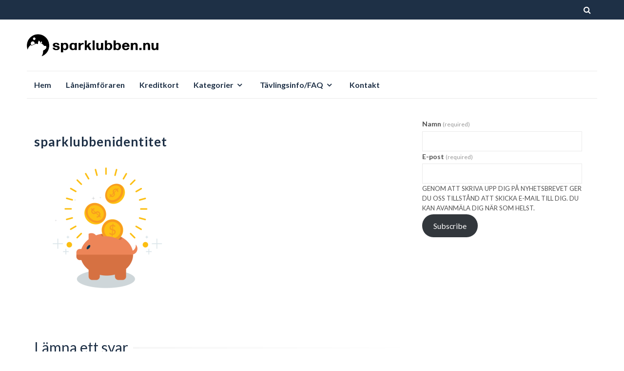

--- FILE ---
content_type: text/html; charset=UTF-8
request_url: https://www.sparklubben.nu/sparklubbenidentitet/
body_size: 13117
content:
<!DOCTYPE html>
<html lang="sv-SE">
<head>
<!-- Global site tag (gtag.js) - Google Analytics -->
<script async src="https://www.googletagmanager.com/gtag/js?id=UA-104686054-2"></script>
<script>
  window.dataLayer = window.dataLayer || [];
  function gtag(){dataLayer.push(arguments);}
  gtag('js', new Date());

  gtag('config', 'UA-104686054-2');
</script>

<meta charset="UTF-8">
<meta name="viewport" content="width=device-width, initial-scale=1">
<link rel="profile" href="http://gmpg.org/xfn/11">
<link rel="pingback" href="https://www.sparklubben.nu/xmlrpc.php">

<meta name='robots' content='index, follow, max-image-preview:large, max-snippet:-1, max-video-preview:-1' />

	<!-- This site is optimized with the Yoast SEO plugin v23.8 - https://yoast.com/wordpress/plugins/seo/ -->
	<title>sparklubbenidentitet - Sparklubben</title>
	<link rel="canonical" href="https://www.sparklubben.nu/sparklubbenidentitet/" />
	<meta property="og:locale" content="sv_SE" />
	<meta property="og:type" content="article" />
	<meta property="og:title" content="sparklubbenidentitet - Sparklubben" />
	<meta property="og:url" content="https://www.sparklubben.nu/sparklubbenidentitet/" />
	<meta property="og:site_name" content="Sparklubben" />
	<meta property="og:image" content="https://www.sparklubben.nu/sparklubbenidentitet" />
	<meta property="og:image:width" content="559" />
	<meta property="og:image:height" content="500" />
	<meta property="og:image:type" content="image/png" />
	<meta name="twitter:card" content="summary_large_image" />
	<script type="application/ld+json" class="yoast-schema-graph">{"@context":"https://schema.org","@graph":[{"@type":"WebPage","@id":"https://www.sparklubben.nu/sparklubbenidentitet/","url":"https://www.sparklubben.nu/sparklubbenidentitet/","name":"sparklubbenidentitet - Sparklubben","isPartOf":{"@id":"https://www.sparklubben.nu/#website"},"primaryImageOfPage":{"@id":"https://www.sparklubben.nu/sparklubbenidentitet/#primaryimage"},"image":{"@id":"https://www.sparklubben.nu/sparklubbenidentitet/#primaryimage"},"thumbnailUrl":"https://www.sparklubben.nu/wp-content/uploads/2019/03/sparklubbenidentitet.png","datePublished":"2019-03-07T10:37:33+00:00","dateModified":"2019-03-07T10:37:33+00:00","breadcrumb":{"@id":"https://www.sparklubben.nu/sparklubbenidentitet/#breadcrumb"},"inLanguage":"sv-SE","potentialAction":[{"@type":"ReadAction","target":["https://www.sparklubben.nu/sparklubbenidentitet/"]}]},{"@type":"ImageObject","inLanguage":"sv-SE","@id":"https://www.sparklubben.nu/sparklubbenidentitet/#primaryimage","url":"https://www.sparklubben.nu/wp-content/uploads/2019/03/sparklubbenidentitet.png","contentUrl":"https://www.sparklubben.nu/wp-content/uploads/2019/03/sparklubbenidentitet.png","width":559,"height":500},{"@type":"BreadcrumbList","@id":"https://www.sparklubben.nu/sparklubbenidentitet/#breadcrumb","itemListElement":[{"@type":"ListItem","position":1,"name":"Home","item":"https://www.sparklubben.nu/"},{"@type":"ListItem","position":2,"name":"sparklubbenidentitet"}]},{"@type":"WebSite","@id":"https://www.sparklubben.nu/#website","url":"https://www.sparklubben.nu/","name":"Sparklubben","description":"","potentialAction":[{"@type":"SearchAction","target":{"@type":"EntryPoint","urlTemplate":"https://www.sparklubben.nu/?s={search_term_string}"},"query-input":{"@type":"PropertyValueSpecification","valueRequired":true,"valueName":"search_term_string"}}],"inLanguage":"sv-SE"}]}</script>
	<!-- / Yoast SEO plugin. -->


<link rel='dns-prefetch' href='//secure.gravatar.com' />
<link rel='dns-prefetch' href='//www.googletagmanager.com' />
<link rel='dns-prefetch' href='//stats.wp.com' />
<link rel='dns-prefetch' href='//fonts.googleapis.com' />
<link rel='dns-prefetch' href='//v0.wordpress.com' />
<link rel='dns-prefetch' href='//pagead2.googlesyndication.com' />
<link rel="alternate" type="application/rss+xml" title="Sparklubben &raquo; Webbflöde" href="https://www.sparklubben.nu/feed/" />
<link rel="alternate" type="application/rss+xml" title="Sparklubben &raquo; Kommentarsflöde" href="https://www.sparklubben.nu/comments/feed/" />
<link rel="alternate" type="application/rss+xml" title="Sparklubben &raquo; Kommentarsflöde för sparklubbenidentitet" href="https://www.sparklubben.nu/feed/?attachment_id=603" />
		<!-- This site uses the Google Analytics by ExactMetrics plugin v8.2.4 - Using Analytics tracking - https://www.exactmetrics.com/ -->
		<!-- Note: ExactMetrics is not currently configured on this site. The site owner needs to authenticate with Google Analytics in the ExactMetrics settings panel. -->
					<!-- No tracking code set -->
				<!-- / Google Analytics by ExactMetrics -->
		<script type="text/javascript">
/* <![CDATA[ */
window._wpemojiSettings = {"baseUrl":"https:\/\/s.w.org\/images\/core\/emoji\/15.0.3\/72x72\/","ext":".png","svgUrl":"https:\/\/s.w.org\/images\/core\/emoji\/15.0.3\/svg\/","svgExt":".svg","source":{"concatemoji":"https:\/\/www.sparklubben.nu\/wp-includes\/js\/wp-emoji-release.min.js?ver=6.6.4"}};
/*! This file is auto-generated */
!function(i,n){var o,s,e;function c(e){try{var t={supportTests:e,timestamp:(new Date).valueOf()};sessionStorage.setItem(o,JSON.stringify(t))}catch(e){}}function p(e,t,n){e.clearRect(0,0,e.canvas.width,e.canvas.height),e.fillText(t,0,0);var t=new Uint32Array(e.getImageData(0,0,e.canvas.width,e.canvas.height).data),r=(e.clearRect(0,0,e.canvas.width,e.canvas.height),e.fillText(n,0,0),new Uint32Array(e.getImageData(0,0,e.canvas.width,e.canvas.height).data));return t.every(function(e,t){return e===r[t]})}function u(e,t,n){switch(t){case"flag":return n(e,"\ud83c\udff3\ufe0f\u200d\u26a7\ufe0f","\ud83c\udff3\ufe0f\u200b\u26a7\ufe0f")?!1:!n(e,"\ud83c\uddfa\ud83c\uddf3","\ud83c\uddfa\u200b\ud83c\uddf3")&&!n(e,"\ud83c\udff4\udb40\udc67\udb40\udc62\udb40\udc65\udb40\udc6e\udb40\udc67\udb40\udc7f","\ud83c\udff4\u200b\udb40\udc67\u200b\udb40\udc62\u200b\udb40\udc65\u200b\udb40\udc6e\u200b\udb40\udc67\u200b\udb40\udc7f");case"emoji":return!n(e,"\ud83d\udc26\u200d\u2b1b","\ud83d\udc26\u200b\u2b1b")}return!1}function f(e,t,n){var r="undefined"!=typeof WorkerGlobalScope&&self instanceof WorkerGlobalScope?new OffscreenCanvas(300,150):i.createElement("canvas"),a=r.getContext("2d",{willReadFrequently:!0}),o=(a.textBaseline="top",a.font="600 32px Arial",{});return e.forEach(function(e){o[e]=t(a,e,n)}),o}function t(e){var t=i.createElement("script");t.src=e,t.defer=!0,i.head.appendChild(t)}"undefined"!=typeof Promise&&(o="wpEmojiSettingsSupports",s=["flag","emoji"],n.supports={everything:!0,everythingExceptFlag:!0},e=new Promise(function(e){i.addEventListener("DOMContentLoaded",e,{once:!0})}),new Promise(function(t){var n=function(){try{var e=JSON.parse(sessionStorage.getItem(o));if("object"==typeof e&&"number"==typeof e.timestamp&&(new Date).valueOf()<e.timestamp+604800&&"object"==typeof e.supportTests)return e.supportTests}catch(e){}return null}();if(!n){if("undefined"!=typeof Worker&&"undefined"!=typeof OffscreenCanvas&&"undefined"!=typeof URL&&URL.createObjectURL&&"undefined"!=typeof Blob)try{var e="postMessage("+f.toString()+"("+[JSON.stringify(s),u.toString(),p.toString()].join(",")+"));",r=new Blob([e],{type:"text/javascript"}),a=new Worker(URL.createObjectURL(r),{name:"wpTestEmojiSupports"});return void(a.onmessage=function(e){c(n=e.data),a.terminate(),t(n)})}catch(e){}c(n=f(s,u,p))}t(n)}).then(function(e){for(var t in e)n.supports[t]=e[t],n.supports.everything=n.supports.everything&&n.supports[t],"flag"!==t&&(n.supports.everythingExceptFlag=n.supports.everythingExceptFlag&&n.supports[t]);n.supports.everythingExceptFlag=n.supports.everythingExceptFlag&&!n.supports.flag,n.DOMReady=!1,n.readyCallback=function(){n.DOMReady=!0}}).then(function(){return e}).then(function(){var e;n.supports.everything||(n.readyCallback(),(e=n.source||{}).concatemoji?t(e.concatemoji):e.wpemoji&&e.twemoji&&(t(e.twemoji),t(e.wpemoji)))}))}((window,document),window._wpemojiSettings);
/* ]]> */
</script>
<style id='wp-emoji-styles-inline-css' type='text/css'>

	img.wp-smiley, img.emoji {
		display: inline !important;
		border: none !important;
		box-shadow: none !important;
		height: 1em !important;
		width: 1em !important;
		margin: 0 0.07em !important;
		vertical-align: -0.1em !important;
		background: none !important;
		padding: 0 !important;
	}
</style>
<link rel='stylesheet' id='wp-block-library-css' href='https://www.sparklubben.nu/wp-includes/css/dist/block-library/style.min.css?ver=6.6.4' type='text/css' media='all' />
<link rel='stylesheet' id='mediaelement-css' href='https://www.sparklubben.nu/wp-includes/js/mediaelement/mediaelementplayer-legacy.min.css?ver=4.2.17' type='text/css' media='all' />
<link rel='stylesheet' id='wp-mediaelement-css' href='https://www.sparklubben.nu/wp-includes/js/mediaelement/wp-mediaelement.min.css?ver=6.6.4' type='text/css' media='all' />
<style id='jetpack-sharing-buttons-style-inline-css' type='text/css'>
.jetpack-sharing-buttons__services-list{display:flex;flex-direction:row;flex-wrap:wrap;gap:0;list-style-type:none;margin:5px;padding:0}.jetpack-sharing-buttons__services-list.has-small-icon-size{font-size:12px}.jetpack-sharing-buttons__services-list.has-normal-icon-size{font-size:16px}.jetpack-sharing-buttons__services-list.has-large-icon-size{font-size:24px}.jetpack-sharing-buttons__services-list.has-huge-icon-size{font-size:36px}@media print{.jetpack-sharing-buttons__services-list{display:none!important}}.editor-styles-wrapper .wp-block-jetpack-sharing-buttons{gap:0;padding-inline-start:0}ul.jetpack-sharing-buttons__services-list.has-background{padding:1.25em 2.375em}
</style>
<style id='classic-theme-styles-inline-css' type='text/css'>
/*! This file is auto-generated */
.wp-block-button__link{color:#fff;background-color:#32373c;border-radius:9999px;box-shadow:none;text-decoration:none;padding:calc(.667em + 2px) calc(1.333em + 2px);font-size:1.125em}.wp-block-file__button{background:#32373c;color:#fff;text-decoration:none}
</style>
<style id='global-styles-inline-css' type='text/css'>
:root{--wp--preset--aspect-ratio--square: 1;--wp--preset--aspect-ratio--4-3: 4/3;--wp--preset--aspect-ratio--3-4: 3/4;--wp--preset--aspect-ratio--3-2: 3/2;--wp--preset--aspect-ratio--2-3: 2/3;--wp--preset--aspect-ratio--16-9: 16/9;--wp--preset--aspect-ratio--9-16: 9/16;--wp--preset--color--black: #000000;--wp--preset--color--cyan-bluish-gray: #abb8c3;--wp--preset--color--white: #ffffff;--wp--preset--color--pale-pink: #f78da7;--wp--preset--color--vivid-red: #cf2e2e;--wp--preset--color--luminous-vivid-orange: #ff6900;--wp--preset--color--luminous-vivid-amber: #fcb900;--wp--preset--color--light-green-cyan: #7bdcb5;--wp--preset--color--vivid-green-cyan: #00d084;--wp--preset--color--pale-cyan-blue: #8ed1fc;--wp--preset--color--vivid-cyan-blue: #0693e3;--wp--preset--color--vivid-purple: #9b51e0;--wp--preset--gradient--vivid-cyan-blue-to-vivid-purple: linear-gradient(135deg,rgba(6,147,227,1) 0%,rgb(155,81,224) 100%);--wp--preset--gradient--light-green-cyan-to-vivid-green-cyan: linear-gradient(135deg,rgb(122,220,180) 0%,rgb(0,208,130) 100%);--wp--preset--gradient--luminous-vivid-amber-to-luminous-vivid-orange: linear-gradient(135deg,rgba(252,185,0,1) 0%,rgba(255,105,0,1) 100%);--wp--preset--gradient--luminous-vivid-orange-to-vivid-red: linear-gradient(135deg,rgba(255,105,0,1) 0%,rgb(207,46,46) 100%);--wp--preset--gradient--very-light-gray-to-cyan-bluish-gray: linear-gradient(135deg,rgb(238,238,238) 0%,rgb(169,184,195) 100%);--wp--preset--gradient--cool-to-warm-spectrum: linear-gradient(135deg,rgb(74,234,220) 0%,rgb(151,120,209) 20%,rgb(207,42,186) 40%,rgb(238,44,130) 60%,rgb(251,105,98) 80%,rgb(254,248,76) 100%);--wp--preset--gradient--blush-light-purple: linear-gradient(135deg,rgb(255,206,236) 0%,rgb(152,150,240) 100%);--wp--preset--gradient--blush-bordeaux: linear-gradient(135deg,rgb(254,205,165) 0%,rgb(254,45,45) 50%,rgb(107,0,62) 100%);--wp--preset--gradient--luminous-dusk: linear-gradient(135deg,rgb(255,203,112) 0%,rgb(199,81,192) 50%,rgb(65,88,208) 100%);--wp--preset--gradient--pale-ocean: linear-gradient(135deg,rgb(255,245,203) 0%,rgb(182,227,212) 50%,rgb(51,167,181) 100%);--wp--preset--gradient--electric-grass: linear-gradient(135deg,rgb(202,248,128) 0%,rgb(113,206,126) 100%);--wp--preset--gradient--midnight: linear-gradient(135deg,rgb(2,3,129) 0%,rgb(40,116,252) 100%);--wp--preset--font-size--small: 13px;--wp--preset--font-size--medium: 20px;--wp--preset--font-size--large: 36px;--wp--preset--font-size--x-large: 42px;--wp--preset--spacing--20: 0.44rem;--wp--preset--spacing--30: 0.67rem;--wp--preset--spacing--40: 1rem;--wp--preset--spacing--50: 1.5rem;--wp--preset--spacing--60: 2.25rem;--wp--preset--spacing--70: 3.38rem;--wp--preset--spacing--80: 5.06rem;--wp--preset--shadow--natural: 6px 6px 9px rgba(0, 0, 0, 0.2);--wp--preset--shadow--deep: 12px 12px 50px rgba(0, 0, 0, 0.4);--wp--preset--shadow--sharp: 6px 6px 0px rgba(0, 0, 0, 0.2);--wp--preset--shadow--outlined: 6px 6px 0px -3px rgba(255, 255, 255, 1), 6px 6px rgba(0, 0, 0, 1);--wp--preset--shadow--crisp: 6px 6px 0px rgba(0, 0, 0, 1);}:where(.is-layout-flex){gap: 0.5em;}:where(.is-layout-grid){gap: 0.5em;}body .is-layout-flex{display: flex;}.is-layout-flex{flex-wrap: wrap;align-items: center;}.is-layout-flex > :is(*, div){margin: 0;}body .is-layout-grid{display: grid;}.is-layout-grid > :is(*, div){margin: 0;}:where(.wp-block-columns.is-layout-flex){gap: 2em;}:where(.wp-block-columns.is-layout-grid){gap: 2em;}:where(.wp-block-post-template.is-layout-flex){gap: 1.25em;}:where(.wp-block-post-template.is-layout-grid){gap: 1.25em;}.has-black-color{color: var(--wp--preset--color--black) !important;}.has-cyan-bluish-gray-color{color: var(--wp--preset--color--cyan-bluish-gray) !important;}.has-white-color{color: var(--wp--preset--color--white) !important;}.has-pale-pink-color{color: var(--wp--preset--color--pale-pink) !important;}.has-vivid-red-color{color: var(--wp--preset--color--vivid-red) !important;}.has-luminous-vivid-orange-color{color: var(--wp--preset--color--luminous-vivid-orange) !important;}.has-luminous-vivid-amber-color{color: var(--wp--preset--color--luminous-vivid-amber) !important;}.has-light-green-cyan-color{color: var(--wp--preset--color--light-green-cyan) !important;}.has-vivid-green-cyan-color{color: var(--wp--preset--color--vivid-green-cyan) !important;}.has-pale-cyan-blue-color{color: var(--wp--preset--color--pale-cyan-blue) !important;}.has-vivid-cyan-blue-color{color: var(--wp--preset--color--vivid-cyan-blue) !important;}.has-vivid-purple-color{color: var(--wp--preset--color--vivid-purple) !important;}.has-black-background-color{background-color: var(--wp--preset--color--black) !important;}.has-cyan-bluish-gray-background-color{background-color: var(--wp--preset--color--cyan-bluish-gray) !important;}.has-white-background-color{background-color: var(--wp--preset--color--white) !important;}.has-pale-pink-background-color{background-color: var(--wp--preset--color--pale-pink) !important;}.has-vivid-red-background-color{background-color: var(--wp--preset--color--vivid-red) !important;}.has-luminous-vivid-orange-background-color{background-color: var(--wp--preset--color--luminous-vivid-orange) !important;}.has-luminous-vivid-amber-background-color{background-color: var(--wp--preset--color--luminous-vivid-amber) !important;}.has-light-green-cyan-background-color{background-color: var(--wp--preset--color--light-green-cyan) !important;}.has-vivid-green-cyan-background-color{background-color: var(--wp--preset--color--vivid-green-cyan) !important;}.has-pale-cyan-blue-background-color{background-color: var(--wp--preset--color--pale-cyan-blue) !important;}.has-vivid-cyan-blue-background-color{background-color: var(--wp--preset--color--vivid-cyan-blue) !important;}.has-vivid-purple-background-color{background-color: var(--wp--preset--color--vivid-purple) !important;}.has-black-border-color{border-color: var(--wp--preset--color--black) !important;}.has-cyan-bluish-gray-border-color{border-color: var(--wp--preset--color--cyan-bluish-gray) !important;}.has-white-border-color{border-color: var(--wp--preset--color--white) !important;}.has-pale-pink-border-color{border-color: var(--wp--preset--color--pale-pink) !important;}.has-vivid-red-border-color{border-color: var(--wp--preset--color--vivid-red) !important;}.has-luminous-vivid-orange-border-color{border-color: var(--wp--preset--color--luminous-vivid-orange) !important;}.has-luminous-vivid-amber-border-color{border-color: var(--wp--preset--color--luminous-vivid-amber) !important;}.has-light-green-cyan-border-color{border-color: var(--wp--preset--color--light-green-cyan) !important;}.has-vivid-green-cyan-border-color{border-color: var(--wp--preset--color--vivid-green-cyan) !important;}.has-pale-cyan-blue-border-color{border-color: var(--wp--preset--color--pale-cyan-blue) !important;}.has-vivid-cyan-blue-border-color{border-color: var(--wp--preset--color--vivid-cyan-blue) !important;}.has-vivid-purple-border-color{border-color: var(--wp--preset--color--vivid-purple) !important;}.has-vivid-cyan-blue-to-vivid-purple-gradient-background{background: var(--wp--preset--gradient--vivid-cyan-blue-to-vivid-purple) !important;}.has-light-green-cyan-to-vivid-green-cyan-gradient-background{background: var(--wp--preset--gradient--light-green-cyan-to-vivid-green-cyan) !important;}.has-luminous-vivid-amber-to-luminous-vivid-orange-gradient-background{background: var(--wp--preset--gradient--luminous-vivid-amber-to-luminous-vivid-orange) !important;}.has-luminous-vivid-orange-to-vivid-red-gradient-background{background: var(--wp--preset--gradient--luminous-vivid-orange-to-vivid-red) !important;}.has-very-light-gray-to-cyan-bluish-gray-gradient-background{background: var(--wp--preset--gradient--very-light-gray-to-cyan-bluish-gray) !important;}.has-cool-to-warm-spectrum-gradient-background{background: var(--wp--preset--gradient--cool-to-warm-spectrum) !important;}.has-blush-light-purple-gradient-background{background: var(--wp--preset--gradient--blush-light-purple) !important;}.has-blush-bordeaux-gradient-background{background: var(--wp--preset--gradient--blush-bordeaux) !important;}.has-luminous-dusk-gradient-background{background: var(--wp--preset--gradient--luminous-dusk) !important;}.has-pale-ocean-gradient-background{background: var(--wp--preset--gradient--pale-ocean) !important;}.has-electric-grass-gradient-background{background: var(--wp--preset--gradient--electric-grass) !important;}.has-midnight-gradient-background{background: var(--wp--preset--gradient--midnight) !important;}.has-small-font-size{font-size: var(--wp--preset--font-size--small) !important;}.has-medium-font-size{font-size: var(--wp--preset--font-size--medium) !important;}.has-large-font-size{font-size: var(--wp--preset--font-size--large) !important;}.has-x-large-font-size{font-size: var(--wp--preset--font-size--x-large) !important;}
:where(.wp-block-post-template.is-layout-flex){gap: 1.25em;}:where(.wp-block-post-template.is-layout-grid){gap: 1.25em;}
:where(.wp-block-columns.is-layout-flex){gap: 2em;}:where(.wp-block-columns.is-layout-grid){gap: 2em;}
:root :where(.wp-block-pullquote){font-size: 1.5em;line-height: 1.6;}
</style>
<link rel='stylesheet' id='islemag-bootstrap-css' href='https://www.sparklubben.nu/wp-content/themes/islemag/css/bootstrap.min.css?ver=3.3.5' type='text/css' media='all' />
<link rel='stylesheet' id='islemag-style-css' href='https://www.sparklubben.nu/wp-content/themes/reviewzine/style.css?ver=6.6.4' type='text/css' media='all' />
<link rel='stylesheet' id='islemag-fontawesome-css' href='https://www.sparklubben.nu/wp-content/themes/islemag/css/font-awesome.min.css?ver=4.4.0' type='text/css' media='all' />
<link rel='stylesheet' id='reviewzine-fonts-css' href='//fonts.googleapis.com/css?family=Lato%3A400%2C500%2C600%2C700%7CHind%3A400%2C600%2C700&#038;subset=latin%2Clatin-ext' type='text/css' media='all' />
<link rel='stylesheet' id='reviewzine-islemag-style-css' href='https://www.sparklubben.nu/wp-content/themes/islemag/style.css?ver=6.6.4' type='text/css' media='all' />
<link rel='stylesheet' id='reviewzine-style-css' href='https://www.sparklubben.nu/wp-content/themes/reviewzine/style.css?ver=6.6.4' type='text/css' media='all' />
<script type="text/javascript" src="https://www.sparklubben.nu/wp-includes/js/jquery/jquery.min.js?ver=3.7.1" id="jquery-core-js"></script>
<script type="text/javascript" src="https://www.sparklubben.nu/wp-includes/js/jquery/jquery-migrate.min.js?ver=3.4.1" id="jquery-migrate-js"></script>
<script type="text/javascript" src="https://www.sparklubben.nu/wp-includes/js/jquery/ui/core.min.js?ver=1.13.3" id="jquery-ui-core-js"></script>
<script type="text/javascript" id="social_connect-js-extra">
/* <![CDATA[ */
var social_connect_data = {"wordpress_enabled":""};
/* ]]> */
</script>
<script type="text/javascript" src="https://www.sparklubben.nu/wp-content/plugins/social-connect-st/media/js/connect.js?ver=6.6.4" id="social_connect-js"></script>

<!-- Kodblock för ”Google-tagg (gtag.js)” tillagt av Site Kit -->
<!-- Kodblock för ”Google Analytics” tillagt av Site Kit -->
<script type="text/javascript" src="https://www.googletagmanager.com/gtag/js?id=GT-NGPQG59" id="google_gtagjs-js" async></script>
<script type="text/javascript" id="google_gtagjs-js-after">
/* <![CDATA[ */
window.dataLayer = window.dataLayer || [];function gtag(){dataLayer.push(arguments);}
gtag("set","linker",{"domains":["www.sparklubben.nu"]});
gtag("js", new Date());
gtag("set", "developer_id.dZTNiMT", true);
gtag("config", "GT-NGPQG59");
/* ]]> */
</script>
<link rel="https://api.w.org/" href="https://www.sparklubben.nu/wp-json/" /><link rel="alternate" title="JSON" type="application/json" href="https://www.sparklubben.nu/wp-json/wp/v2/media/603" /><link rel="EditURI" type="application/rsd+xml" title="RSD" href="https://www.sparklubben.nu/xmlrpc.php?rsd" />
<meta name="generator" content="WordPress 6.6.4" />
<link rel='shortlink' href='https://wp.me/a9BaKU-9J' />
		<!-- Custom Logo: hide header text -->
		<style id="custom-logo-css" type="text/css">
			.site-title, .site-description {
				position: absolute;
				clip: rect(1px, 1px, 1px, 1px);
			}
		</style>
		<link rel="alternate" title="oEmbed (JSON)" type="application/json+oembed" href="https://www.sparklubben.nu/wp-json/oembed/1.0/embed?url=https%3A%2F%2Fwww.sparklubben.nu%2Fsparklubbenidentitet%2F" />
<link rel="alternate" title="oEmbed (XML)" type="text/xml+oembed" href="https://www.sparklubben.nu/wp-json/oembed/1.0/embed?url=https%3A%2F%2Fwww.sparklubben.nu%2Fsparklubbenidentitet%2F&#038;format=xml" />
<meta name="generator" content="Redux 4.5.0" /><meta name="generator" content="Site Kit by Google 1.170.0" /><style>[class*=" icon-oc-"],[class^=icon-oc-]{speak:none;font-style:normal;font-weight:400;font-variant:normal;text-transform:none;line-height:1;-webkit-font-smoothing:antialiased;-moz-osx-font-smoothing:grayscale}.icon-oc-one-com-white-32px-fill:before{content:"901"}.icon-oc-one-com:before{content:"900"}#one-com-icon,.toplevel_page_onecom-wp .wp-menu-image{speak:none;display:flex;align-items:center;justify-content:center;text-transform:none;line-height:1;-webkit-font-smoothing:antialiased;-moz-osx-font-smoothing:grayscale}.onecom-wp-admin-bar-item>a,.toplevel_page_onecom-wp>.wp-menu-name{font-size:16px;font-weight:400;line-height:1}.toplevel_page_onecom-wp>.wp-menu-name img{width:69px;height:9px;}.wp-submenu-wrap.wp-submenu>.wp-submenu-head>img{width:88px;height:auto}.onecom-wp-admin-bar-item>a img{height:7px!important}.onecom-wp-admin-bar-item>a img,.toplevel_page_onecom-wp>.wp-menu-name img{opacity:.8}.onecom-wp-admin-bar-item.hover>a img,.toplevel_page_onecom-wp.wp-has-current-submenu>.wp-menu-name img,li.opensub>a.toplevel_page_onecom-wp>.wp-menu-name img{opacity:1}#one-com-icon:before,.onecom-wp-admin-bar-item>a:before,.toplevel_page_onecom-wp>.wp-menu-image:before{content:'';position:static!important;background-color:rgba(240,245,250,.4);border-radius:102px;width:18px;height:18px;padding:0!important}.onecom-wp-admin-bar-item>a:before{width:14px;height:14px}.onecom-wp-admin-bar-item.hover>a:before,.toplevel_page_onecom-wp.opensub>a>.wp-menu-image:before,.toplevel_page_onecom-wp.wp-has-current-submenu>.wp-menu-image:before{background-color:#76b82a}.onecom-wp-admin-bar-item>a{display:inline-flex!important;align-items:center;justify-content:center}#one-com-logo-wrapper{font-size:4em}#one-com-icon{vertical-align:middle}.imagify-welcome{display:none !important;}</style>	<style>img#wpstats{display:none}</style>
		
<!-- Metatagg för ”Google AdSense” tillagt av Site Kit -->
<meta name="google-adsense-platform-account" content="ca-host-pub-2644536267352236">
<meta name="google-adsense-platform-domain" content="sitekit.withgoogle.com">
<!-- Avslut av metatagg för ”Google AdSense” tillagd av Site Kit -->

<!-- Kodblock för ”Google AdSense” tillagt av Site Kit -->
<script type="text/javascript" async="async" src="https://pagead2.googlesyndication.com/pagead/js/adsbygoogle.js?client=ca-pub-9290974727922636&amp;host=ca-host-pub-2644536267352236" crossorigin="anonymous"></script>

<!-- Avslut av kodblock för ”Google AdSense” tillagt av Site Kit -->
<link rel="icon" href="https://www.sparklubben.nu/wp-content/uploads/2021/10/sparklubben-icon2-60x60.png" sizes="32x32" />
<link rel="icon" href="https://www.sparklubben.nu/wp-content/uploads/2021/10/sparklubben-icon2.png" sizes="192x192" />
<link rel="apple-touch-icon" href="https://www.sparklubben.nu/wp-content/uploads/2021/10/sparklubben-icon2.png" />
<meta name="msapplication-TileImage" content="https://www.sparklubben.nu/wp-content/uploads/2021/10/sparklubben-icon2.png" />
<style type="text/css">.title-border span { color: #1e3046 }.post .entry-title, .post h1, .post h2, .post h3, .post h4, .post h5, .post h6, .post h1 a, .post h2 a, .post h3 a, .post h4 a, .post h5 a, .post h6 a { color: #1e3046 }.page-header h1 { color: #1e3046 }.sidebar .widget li a, .islemag-content-right, .islemag-content-right a, .post .entry-content, .post .entry-content p,
		 .post .entry-cats, .post .entry-cats a, .post .entry-comments.post .entry-separator, .post .entry-footer a,
		 .post .entry-footer span, .post .entry-footer .entry-cats, .post .entry-footer .entry-cats a, .author-content { color: ##1e3046}.islemag-top-container .entry-block .entry-overlay-meta .entry-title a { color: #1e3046 }.islemag-top-container .entry-overlay-meta .entry-overlay-date { color: #1e73be }.islemag-top-container .entry-overlay-meta .entry-separator { color: #1e73be }.islemag-top-container .entry-overlay-meta > a { color: #1e73be }.home.blog .islemag-content-left .entry-title a, .blog-related-carousel .entry-title a { color: #613887 }.islemag-content-left .entry-meta, .islemag-content-left .blog-related-carousel .entry-content p,
		.islemag-content-left .blog-related-carousel .entry-cats .entry-label, .islemag-content-left .blog-related-carousel .entry-cats a,
		.islemag-content-left .blog-related-carousel > a, .islemag-content-left .blog-related-carousel .entry-footer > a { color: #8d8d8d }.islemag-content-left .entry-meta .entry-separator { color: #8d8d8d }.islemag-content-left .entry-meta a { color: #8d8d8d }.islemag-content-left .islemag-template3 .col-sm-6 .entry-overlay p { color: #8d8d8d }</style>		<style type="text/css" id="wp-custom-css">
			.entry-date, .entry-format {
    width: 12.5%;
    display: none;
}

.about-author {
    display: none;
}

.entry {
    padding-left: 0%;
}

.entry:after {
	background-color: transparent;
	width: 3px;
	height: 100%;
	max-height: 198px;
	background-image: none;
	top: 97px;
}

.entry-meta {
display:none !important;
} 

.islemag-footer-container {
	display: none;
}

.entry-overlay-meta {
    display: none;
}

h2.entry-title {
    margin-top: 45px;
}

.islemag-top-carousel .entry-media figure {
    height: auto;
}
.islemag-template1-posts .entry-media figure {
    height: auto;
}
.islemag-top-container .entry-block .entry-title a {
    font-weight: 900;
}
.navbar-left.social-icons {
    display: none;
}
.navbar-left.social-icons {
    display: none;
}
footer.entry-footer.clearfix {
    display: none;
}		</style>
		</head>

<body class="attachment attachment-template-default single single-attachment postid-603 attachmentid-603 attachment-png wp-custom-logo group-blog">
		<div id="wrapper" 
	>

		<header id="header" class="site-header" role="banner">
						<div 
			class="navbar-top">
					<div class="container">
		<div class="row">
					<div class="navbar-left social-icons">
					<a href="https://www.facebook.com/Kisat-verkossa-1084817561659959/" class="social-icon"><i class="fa fa-facebook"></i></a>				</div>

				<button type="button" class="navbar-btn"><i class="fa fa-search"></i></button>

				<div class="navbar-right">
					<div id="navbar" class="navbar">
						<nav id="top-navigation" class="navigation top-navigation" role="navigation">
							<button class="menu-toggle">Meny</button>
							<a class="screen-reader-text skip-link" href="#content" title="Hoppa till innehåll">Hoppa till innehåll</a>
													</nav><!-- #site-navigation -->
					</div><!-- #navbar -->
				</div>
				<div class="navbar-white top" id="header-search-form">
					
<form class="navbar-form" role="search" action="https://www.sparklubben.nu/">
	<span class="screen-reader-text">Sök efter:</span>
	<input type="search" id="s" name="s" class="form-control" placeholder="Sök här..." title="Sök efter:">
	<button type="submit" title="Search"><i class="fa fa-search"></i></button>
</form>
				</div><!-- End #header-search-form -->
						</div>
	</div>
				</div>

			<div class="header-content clearfix">
					<div class="container">
		<div class="row">
					<div class="col-md-3 col-sm-3 col-xs-12 navbar-brand">
					<a href="https://www.sparklubben.nu/" class="custom-logo-link" rel="home"><img width="1000" height="165" src="https://www.sparklubben.nu/wp-content/uploads/2022/10/cropped-sparklubben-logo-black.png" class="custom-logo" alt="Sparklubben" decoding="async" fetchpriority="high" srcset="https://www.sparklubben.nu/wp-content/uploads/2022/10/cropped-sparklubben-logo-black.png 1000w, https://www.sparklubben.nu/wp-content/uploads/2022/10/cropped-sparklubben-logo-black-300x50.png 300w, https://www.sparklubben.nu/wp-content/uploads/2022/10/cropped-sparklubben-logo-black-768x127.png 768w, https://www.sparklubben.nu/wp-content/uploads/2022/10/cropped-sparklubben-logo-black-816x135.png 816w" sizes="(max-width: 1000px) 100vw, 1000px" /></a><div class="header-logo-wrap text-header islemag_only_customizer"><p itemprop="headline" id="site-title" class="site-title"><a href="https://www.sparklubben.nu/" title="Sparklubben" rel="home">Sparklubben</a></p><p itemprop="description" id="site-description" class="site-description"></p></div>				</div>

				<div class="col-md-9 col-sm-9 col-xs-12 islemag-banner">
					<div id="block-19" class="widget widget_block widget_media_image"></div>				</div>
						</div>
	</div>
				</div>

				<div class="container">
							<div id="navbar" class="navbar 
			">
				<nav id="site-navigation" class="navigation main-navigation" role="navigation">
					<button class="menu-toggle">Meny</button>
					<a class="screen-reader-text skip-link" href="#content" title="Hoppa till innehåll">Hoppa till innehåll</a>
					<div class="menu-primary-container"><ul id="primary-menu" class="nav-menu"><li id="menu-item-1296" class="menu-item menu-item-type-post_type menu-item-object-page menu-item-home menu-item-1296"><a href="https://www.sparklubben.nu/">Hem</a></li>
<li id="menu-item-1297" class="menu-item menu-item-type-post_type menu-item-object-page menu-item-1297"><a href="https://www.sparklubben.nu/kreditkortsjamforaren/">Lånejämföraren</a></li>
<li id="menu-item-1298" class="menu-item menu-item-type-post_type menu-item-object-page menu-item-1298"><a href="https://www.sparklubben.nu/creditcards/">Kreditkort</a></li>
<li id="menu-item-1305" class="menu-item menu-item-type-post_type menu-item-object-page menu-item-has-children menu-item-1305"><a href="https://www.sparklubben.nu/categories/">Kategorier</a>
<ul class="sub-menu">
	<li id="menu-item-1306" class="menu-item menu-item-type-taxonomy menu-item-object-category menu-item-1306"><a href="https://www.sparklubben.nu/category/ovrig/">Övrig</a></li>
	<li id="menu-item-1307" class="menu-item menu-item-type-taxonomy menu-item-object-category menu-item-1307"><a href="https://www.sparklubben.nu/category/vara_tavlingar/">Våra tävlingar</a></li>
	<li id="menu-item-1308" class="menu-item menu-item-type-taxonomy menu-item-object-category menu-item-1308"><a href="https://www.sparklubben.nu/category/basta_kampanjerna/">Bästa Kampanjerna</a></li>
	<li id="menu-item-1309" class="menu-item menu-item-type-taxonomy menu-item-object-category menu-item-1309"><a href="https://www.sparklubben.nu/category/halsa/">Hälsa</a></li>
	<li id="menu-item-1310" class="menu-item menu-item-type-taxonomy menu-item-object-category menu-item-1310"><a href="https://www.sparklubben.nu/category/forsakring/">Försäkring</a></li>
	<li id="menu-item-1311" class="menu-item menu-item-type-taxonomy menu-item-object-category menu-item-1311"><a href="https://www.sparklubben.nu/category/lanerbjudanden/">Lånerbjudanden</a></li>
	<li id="menu-item-1312" class="menu-item menu-item-type-taxonomy menu-item-object-category menu-item-1312"><a href="https://www.sparklubben.nu/category/tidningar/">Tidningar</a></li>
</ul>
</li>
<li id="menu-item-1299" class="menu-item menu-item-type-post_type menu-item-object-page menu-item-has-children menu-item-1299"><a href="https://www.sparklubben.nu/tavlings-info/">Tävlingsinfo/FAQ</a>
<ul class="sub-menu">
	<li id="menu-item-1300" class="menu-item menu-item-type-post_type menu-item-object-page menu-item-1300"><a href="https://www.sparklubben.nu/anvandarvillkor/">Tävlingsvillkor</a></li>
</ul>
</li>
<li id="menu-item-1313" class="menu-item menu-item-type-post_type menu-item-object-page menu-item-1313"><a href="https://www.sparklubben.nu/contact/">Kontakt</a></li>
</ul></div>				</nav><!-- #site-navigation -->
			</div><!-- #navbar -->
				</div>
	

		</header><!-- End #header -->
				<div 
			class="site-content container">

		<div id="primary" class="content-area">
						<div 
			class="islemag-content-left col-md-8">
				<main id="main" class="site-main" role="main">

				
		  <div class="row">
			<div class="col-md-12">

				<article id="post-603" class="entry single post-603 attachment type-attachment status-inherit hentry">
									  
				  <div class="entry-date"><div>07<span>mars</span></div></div>
										<h2 class="entry-title">sparklubbenidentitet</h2>
				  <div class="entry-content">
						<p class="attachment"><a href='https://www.sparklubben.nu/wp-content/uploads/2019/03/sparklubbenidentitet.png'><img decoding="async" width="300" height="268" src="https://www.sparklubben.nu/wp-content/uploads/2019/03/sparklubbenidentitet-300x268.png" class="attachment-medium size-medium" alt="" srcset="https://www.sparklubben.nu/wp-content/uploads/2019/03/sparklubbenidentitet-300x268.png 300w, https://www.sparklubben.nu/wp-content/uploads/2019/03/sparklubbenidentitet-400x358.png 400w, https://www.sparklubben.nu/wp-content/uploads/2019/03/sparklubbenidentitet-224x200.png 224w, https://www.sparklubben.nu/wp-content/uploads/2019/03/sparklubbenidentitet-150x134.png 150w, https://www.sparklubben.nu/wp-content/uploads/2019/03/sparklubbenidentitet-88x79.png 88w, https://www.sparklubben.nu/wp-content/uploads/2019/03/sparklubbenidentitet.png 559w" sizes="(max-width: 300px) 100vw, 300px" /></a></p>
										  </div><!-- End .entry-content -->

				  <footer class="entry-footer clearfix">
										  <span class="entry-cats">
						  <span class="entry-label">
							  <i class="fa fa-tag"></i> Kategorier:						  </span>
												  </span><!-- End .entry-tags -->
					  <span class="entry-separator">|</span>
					  <a href="#" class="entry-comments"><i class="fa fa-comment-o"></i> 0</a>
					  <span class="entry-separator">|</span>
					  <a href="https://www.sparklubben.nu/author/linden007/" class="entry-author"><i class="fa fa-user"></i> david L</a>
					</footer>

									  <div class="about-author clearfix islemag_hide">
													<figure class="pull-left">
								<img alt='' src='https://secure.gravatar.com/avatar/4e1a66c357626ffc04538c218655ffec?s=96&#038;d=identicon&#038;r=g' srcset='https://secure.gravatar.com/avatar/4e1a66c357626ffc04538c218655ffec?s=96&#038;d=identicon&#038;r=g 2x' class='avatar avatar-96 photo' height='96' width='96' decoding='async'/>							</figure>
											  <h3 class="title-underblock custom">
						<a href="https://www.sparklubben.nu/author/linden007/">david L</a>
						<span>Författare</span>
					  </h3>
					  <div class="author-content">
												  </div><!-- End .athor-content -->
				  </div><!-- End .about-author -->
				</article>

								<h3 class="mb30 title-underblock custom blog-related-carousel-title islemag_hide "><span>Relaterade inlägg</span></h3>
				<div class="blog-related-carousel owl-carousel small-nav islemag_hide ">
										<article class="entry entry-overlay entry-block">
						  <div class="entry-media">
							<figure>
							  <a href="https://www.sparklubben.nu/ovrig/stigande-inflation-i-estland-en-utmaning-for-konsumenter-och-onlinekasinoindustrin/" title="Stigande inflation i Estland: En utmaning för konsumenter och onlinekasinoindustrin">
									<img class="owl-lazy" data-src="https://www.sparklubben.nu/wp-content/uploads/2023/11/inflation-sweden-estonia-420x420.png" />							  </a>
							</figure> <!-- End figure -->
						  </div> <!-- End .entry-media -->

						  <h3 class="entry-title"><a href="https://www.sparklubben.nu/ovrig/stigande-inflation-i-estland-en-utmaning-for-konsumenter-och-onlinekasinoindustrin/">Stigande inflation i Estland: En utmaning för konsumenter och onlinekasinoindustrin</a></h3>
						  <div class="entry-meta">
							  <span class="entry-overlay-date"><i class="fa fa-calendar-o"></i>15 november 2023</span>
							  <span class="entry-separator">|</span>
							  <a href="https://www.sparklubben.nu/ovrig/stigande-inflation-i-estland-en-utmaning-for-konsumenter-och-onlinekasinoindustrin/" class="entry-comments"><i class="fa fa-comment-o"></i>0</a>
						  </div>
													</article> <!-- End .entry-overlay -->
												<article class="entry entry-overlay entry-block">
						  <div class="entry-media">
							<figure>
							  <a href="https://www.sparklubben.nu/ovrig/telinergia/" title="FAST PRIS">
									<img class="owl-lazy" data-src="https://www.sparklubben.nu/wp-content/uploads/2023/03/1676979345230518-420x420.jpeg" />							  </a>
							</figure> <!-- End figure -->
						  </div> <!-- End .entry-media -->

						  <h3 class="entry-title"><a href="https://www.sparklubben.nu/ovrig/telinergia/">FAST PRIS</a></h3>
						  <div class="entry-meta">
							  <span class="entry-overlay-date"><i class="fa fa-calendar-o"></i>8 mars 2023</span>
							  <span class="entry-separator">|</span>
							  <a href="https://www.sparklubben.nu/ovrig/telinergia/" class="entry-comments"><i class="fa fa-comment-o"></i>0</a>
						  </div>
													</article> <!-- End .entry-overlay -->
												<article class="entry entry-overlay entry-block">
						  <div class="entry-media">
							<figure>
							  <a href="https://www.sparklubben.nu/ovrig/skelleftea/" title="Skaffa ett bra elavtal &#8211; el till inköpspris i 9 månader!">
									<img class="owl-lazy" data-src="https://www.sparklubben.nu/wp-content/uploads/2023/03/1666689901208057-420x420.jpeg" />							  </a>
							</figure> <!-- End figure -->
						  </div> <!-- End .entry-media -->

						  <h3 class="entry-title"><a href="https://www.sparklubben.nu/ovrig/skelleftea/">Skaffa ett bra elavtal &#8211; el till inköpspris i 9 månader!</a></h3>
						  <div class="entry-meta">
							  <span class="entry-overlay-date"><i class="fa fa-calendar-o"></i>8 mars 2023</span>
							  <span class="entry-separator">|</span>
							  <a href="https://www.sparklubben.nu/ovrig/skelleftea/" class="entry-comments"><i class="fa fa-comment-o"></i>0</a>
						  </div>
													</article> <!-- End .entry-overlay -->
												<article class="entry entry-overlay entry-block">
						  <div class="entry-media">
							<figure>
							  <a href="https://www.sparklubben.nu/ovrig/dogood/" title="LÄGRE ELPRIS 75% AV TIDEN MED RELAXA">
									<img class="owl-lazy" data-src="https://www.sparklubben.nu/wp-content/uploads/2023/03/1674562083481105-420x420.png" />							  </a>
							</figure> <!-- End figure -->
						  </div> <!-- End .entry-media -->

						  <h3 class="entry-title"><a href="https://www.sparklubben.nu/ovrig/dogood/">LÄGRE ELPRIS 75% AV TIDEN MED RELAXA</a></h3>
						  <div class="entry-meta">
							  <span class="entry-overlay-date"><i class="fa fa-calendar-o"></i>8 mars 2023</span>
							  <span class="entry-separator">|</span>
							  <a href="https://www.sparklubben.nu/ovrig/dogood/" class="entry-comments"><i class="fa fa-comment-o"></i>0</a>
						  </div>
													</article> <!-- End .entry-overlay -->
												<article class="entry entry-overlay entry-block">
						  <div class="entry-media">
							<figure>
							  <a href="https://www.sparklubben.nu/ovrig/tombola-sveriges-nye-onlinebingo/" title="Tombola &#8211; Sveriges nye onlinebingo">
									<img class="owl-lazy" data-src="https://www.sparklubben.nu/wp-content/uploads/2023/03/1615882355450433.jpeg" />							  </a>
							</figure> <!-- End figure -->
						  </div> <!-- End .entry-media -->

						  <h3 class="entry-title"><a href="https://www.sparklubben.nu/ovrig/tombola-sveriges-nye-onlinebingo/">Tombola &#8211; Sveriges nye onlinebingo</a></h3>
						  <div class="entry-meta">
							  <span class="entry-overlay-date"><i class="fa fa-calendar-o"></i>8 mars 2023</span>
							  <span class="entry-separator">|</span>
							  <a href="https://www.sparklubben.nu/ovrig/tombola-sveriges-nye-onlinebingo/" class="entry-comments"><i class="fa fa-comment-o"></i>0</a>
						  </div>
													</article> <!-- End .entry-overlay -->
										</div><!-- End .blog-related-carousel -->
			</div><!-- End .col-md-12 -->
		  </div><!-- End .row -->
		  <div class="mb20"></div><!-- space -->

	<div id="comments" class="comments-area">

		
		
			<div id="respond" class="comment-respond">
		<h3 id="reply-title" class="comment-reply-title"><span>Lämna ett svar <small><a rel="nofollow" id="cancel-comment-reply-link" href="/sparklubbenidentitet/#respond" style="display:none;">Avbryt svar</a></small></span></h3><form action="https://www.sparklubben.nu/wp-comments-post.php" method="post" id="commentform" class="comment-form" novalidate><p class="comment-notes"><span id="email-notes">Din e-postadress kommer inte publiceras.</span> <span class="required-field-message">Obligatoriska fält är märkta <span class="required">*</span></span></p><div class="row"><div class="col-sm-4">
			    <div class="form-group">
				    <label for="author" class="input-desc">Namn<span class="required">*</span></label> <input id="author" class="form-control" placeholder="Namn" name="author" type="text" value="" size="30" aria-required='true' />
				</div>
			</div>
<div class="col-sm-4">
                <div class="form-group">
                    <label for="email" class="input-desc">E-postadress<span class="required">*</span></label> <input id="email" class="form-control" placeholder="Din e-postadress" name="email" type="text" value="" size="30" aria-required='true' />
                </div>
			 </div>
<div class="col-sm-4">
			    <div class="form-group">
			        <label for="url" class="input-desc">Webbplats</label><input id="url" class="form-control" placeholder="Webbplats" name="url" type="text" value="" size="30" />
			    </div>
			</div></div>
<p class="comment-form-cookies-consent"><input id="wp-comment-cookies-consent" name="wp-comment-cookies-consent" type="checkbox" value="yes" /> <label for="wp-comment-cookies-consent">Spara mitt namn, min e-postadress och webbplats i denna webbläsare till nästa gång jag skriver en kommentar.</label></p>
<div class="form-group"><label for="comment" class="input-desc">Kommentera</label><textarea class="form-control" id="comment" name="comment" aria-required="true" placeholder="Ditt meddelande"></textarea></div><p class="form-submit"><input name="submit" type="submit" id="submit" class="btn btn-dark" value="Publicera kommentar" /> <input type='hidden' name='comment_post_ID' value='603' id='comment_post_ID' />
<input type='hidden' name='comment_parent' id='comment_parent' value='0' />
</p></form>	</div><!-- #respond -->
	
	</div><!-- #comments -->

				</main><!-- #main -->
			</div><!-- #primary -->
		</div><!-- #primary -->



<aside 
class="sidebar islemag-content-right col-md-4"role="complementary">
	<div id="block-5" class="widget widget_block"><div data-test='contact-form' id='contact-form-widget-block-5' class='wp-block-jetpack-contact-form-container '>
<form action='/sparklubbenidentitet/#contact-form-widget-block-5' method='post' class='contact-form commentsblock wp-block-jetpack-contact-form' aria-label="sparklubbenidentitet" novalidate>

<div class="wp-block-jetpack-contact-form" style="padding-top:16px;padding-right:16px;padding-bottom:16px;padding-left:16px">
<div style="" class='grunion-field-name-wrap grunion-field-wrap'  >
<label
				for='gwidget-block-5-namn'
				class='grunion-field-label name'>Namn<span class="grunion-label-required" aria-hidden="true">(required)</span></label>
<input
					type='text'
					name='gwidget-block-5-namn'
					id='gwidget-block-5-namn'
					value=''
					class='name  grunion-field' 
					required aria-required='true' />
	</div>



<div style="" class='grunion-field-email-wrap grunion-field-wrap'  >
<label
				for='gwidget-block-5-epost'
				class='grunion-field-label email'>E-post<span class="grunion-label-required" aria-hidden="true">(required)</span></label>
<input
					type='email'
					name='gwidget-block-5-epost'
					id='gwidget-block-5-epost'
					value=''
					class='email  grunion-field' 
					required aria-required='true' />
	</div>



<div style="" class='grunion-field-consent-wrap grunion-field-wrap'  >
<label class='grunion-field-label consent consent-implicit' style=''>		<input aria-hidden='true' type='checkbox' checked name='gwidget-block-5-samtycke' value='Ja' style='display:none;' /> 
		Genom att skriva upp dig på nyhetsbrevet ger du oss tillstånd att skicka e-mail till dig. Du kan avanmäla dig när som helst.</label>
<div class='clear-form'></div>
	</div>


<div class="wp-block-jetpack-button wp-block-button" style=""><button class="wp-block-button__link" style="" data-id-attr="placeholder" type="submit">Subscribe</button></div></div>
		<input type='hidden' name='contact-form-id' value='widget-block-5' />
		<input type='hidden' name='action' value='grunion-contact-form' />
		<input type='hidden' name='contact-form-hash' value='a43d0cfb57cf4833c90965b43615c8a90e489b1e' />
</form>
</div></div><div id="block-17" class="widget widget_block widget_text">
<p></p>
</div></aside><!-- #secondary -->

		</div><!-- #content -->

		<footer id="footer" class="footer-inverse" role="contentinfo">
			<div id="footer-inner">
				<div class="container">
					<div class="row">

						<div class="col-md-3 col-sm-12">
							<a class="islemag-footer-logo" href="https://www.sparklubben.nu/"><img src="https://www.sparklubben.nu/wp-content/uploads/2021/10/sparklubben-logo-white-small.png" alt="Sparklubben"></a><div class="islemag-footer-content">Genom att använda denna site godkänner du användandet av cookies. Du hittar mer om detta <a href="http://www.sparklubben.nu/anvandarvillkor/cookies/">här</a></div>							<div class="footer-social-icons">
														</div><!-- .footer-social-icons -->
						</div><!-- .col-md-3.col-sm-6 -->

						
					</div><!-- End .row -->
				</div><!-- End .container -->
			</div><!-- End #footer-inner -->
			<div id="footer-bottom" class="no-bg">
				<div class="islemag-footer-container">
						<div class="container">
		<div class="row">
		<div class="col-md-4">
		<a href="https://themeisle.com/themes/islemag/" rel="nofollow">ReviewZine</a> drivs med <a href="http://wordpress.org/" rel="nofollow">WordPress</a>	</div><!-- End .col-md-6 -->
	<div class="col-md-8">
			</div><!-- End .col-md-6 -->
			</div>
	</div>
	
				</div><!-- End .row -->
			</div><!-- End #footer-bottom -->
		</footer><!-- End #footer -->
	</div><!-- #page -->
</div><!-- End #wrapper -->

	<input type="hidden" id="social_connect_login_form_uri" value="https://www.sparklubben.nu/wp-login.php" />
		<div style="display:none">
			<div class="grofile-hash-map-4e1a66c357626ffc04538c218655ffec">
		</div>
		</div>
		<style id='jetpack-block-button-inline-css' type='text/css'>
.amp-wp-article .wp-block-jetpack-button{color:#fff}.wp-block-jetpack-button:not(.is-style-outline) button{border:none}
</style>
<link rel='stylesheet' id='grunion.css-css' href='https://www.sparklubben.nu/wp-content/plugins/jetpack/jetpack_vendor/automattic/jetpack-forms/src/../dist/contact-form/css/grunion.css?ver=14.0' type='text/css' media='all' />
<script type="text/javascript" src="https://www.sparklubben.nu/wp-content/themes/islemag/js/islemag-wigdet.js?ver=1.0.0" id="islemag-widget-js-js"></script>
<script type="text/javascript" id="custom-script-js-extra">
/* <![CDATA[ */
var wpdata = {"object_id":"603","site_url":"https:\/\/www.sparklubben.nu"};
/* ]]> */
</script>
<script type="text/javascript" src="https://www.sparklubben.nu/wp-content/plugins/wp-meta-and-date-remover/assets/js/inspector.js?ver=1.1" id="custom-script-js"></script>
<script type="text/javascript" src="https://www.sparklubben.nu/wp-content/themes/islemag/js/script.single.js?ver=1.0.0" id="islemag-script-single-js"></script>
<script type="text/javascript" id="islemag-script-all-js-extra">
/* <![CDATA[ */
var screenReaderText = {"expand":"<span class=\"screen-reader-text\">\u00f6ppna undermeny<\/span>","collapse":"<span class=\"screen-reader-text\">st\u00e4ng undermeny<\/span>"};
var stickyMenu = {"disable_sticky":"1"};
/* ]]> */
</script>
<script type="text/javascript" src="https://www.sparklubben.nu/wp-content/themes/islemag/js/script.all.js?ver=1.0.1" id="islemag-script-all-js"></script>
<script type="text/javascript" src="https://www.sparklubben.nu/wp-content/themes/islemag/js/owl.carousel.min.js?ver=2.0.0" id="islemag-owl-carousel-js"></script>
<script type="text/javascript" src="https://www.sparklubben.nu/wp-includes/js/comment-reply.min.js?ver=6.6.4" id="comment-reply-js" async="async" data-wp-strategy="async"></script>
<script type="text/javascript" src="https://secure.gravatar.com/js/gprofiles.js?ver=202605" id="grofiles-cards-js"></script>
<script type="text/javascript" id="wpgroho-js-extra">
/* <![CDATA[ */
var WPGroHo = {"my_hash":""};
/* ]]> */
</script>
<script type="text/javascript" src="https://www.sparklubben.nu/wp-content/plugins/jetpack/modules/wpgroho.js?ver=14.0" id="wpgroho-js"></script>
<script type="text/javascript" src="https://stats.wp.com/e-202605.js" id="jetpack-stats-js" data-wp-strategy="defer"></script>
<script type="text/javascript" id="jetpack-stats-js-after">
/* <![CDATA[ */
_stq = window._stq || [];
_stq.push([ "view", JSON.parse("{\"v\":\"ext\",\"blog\":\"141846508\",\"post\":\"603\",\"tz\":\"0\",\"srv\":\"www.sparklubben.nu\",\"j\":\"1:14.0\"}") ]);
_stq.push([ "clickTrackerInit", "141846508", "603" ]);
/* ]]> */
</script>
<script type="text/javascript" src="https://www.sparklubben.nu/wp-includes/js/dist/hooks.min.js?ver=2810c76e705dd1a53b18" id="wp-hooks-js"></script>
<script type="text/javascript" src="https://www.sparklubben.nu/wp-includes/js/dist/i18n.min.js?ver=5e580eb46a90c2b997e6" id="wp-i18n-js"></script>
<script type="text/javascript" id="wp-i18n-js-after">
/* <![CDATA[ */
wp.i18n.setLocaleData( { 'text direction\u0004ltr': [ 'ltr' ] } );
/* ]]> */
</script>
<script type="text/javascript" src="https://www.sparklubben.nu/wp-content/plugins/jetpack/jetpack_vendor/automattic/jetpack-forms/dist/blocks/view.js?minify=false&amp;ver=3d49217292cbfde0fafc" id="jp-forms-blocks-js"></script>
<script type="text/javascript" id="accessible-form-js-translations">
/* <![CDATA[ */
( function( domain, translations ) {
	var localeData = translations.locale_data[ domain ] || translations.locale_data.messages;
	localeData[""].domain = domain;
	wp.i18n.setLocaleData( localeData, domain );
} )( "jetpack-forms", {"translation-revision-date":"2024-11-14 14:54:07+0000","generator":"GlotPress\/4.0.1","domain":"messages","locale_data":{"messages":{"":{"domain":"messages","plural-forms":"nplurals=2; plural=n != 1;","lang":"sv_SE"},"You need to fix %d error.":["Du m\u00e5ste \u00e5tg\u00e4rda %d fel.","Du m\u00e5ste \u00e5tg\u00e4rda %d fel."],"Please correct this field":["\u00c5tg\u00e4rda detta f\u00e4lt"],"Submitting form":["Skickar formul\u00e4r"],"The date is not valid.":["Ogiltigt datum."],"Please select at least one option.":["V\u00e4lj minst ett alternativ."],"Please make sure all fields are valid.":["Se till att alla f\u00e4lt \u00e4r giltiga."],"Warning.":["Varning."]}},"comment":{"reference":"jetpack_vendor\/automattic\/jetpack-forms\/dist\/contact-form\/js\/accessible-form.js"}} );
/* ]]> */
</script>
<script type="text/javascript" src="https://www.sparklubben.nu/wp-content/plugins/jetpack/jetpack_vendor/automattic/jetpack-forms/dist/contact-form/js/accessible-form.js?minify=false&amp;ver=14.0" id="accessible-form-js" defer="defer" data-wp-strategy="defer"></script>
<script id="ocvars">var ocSiteMeta = {plugins: {"a3e4aa5d9179da09d8af9b6802f861a8": 1,"2c9812363c3c947e61f043af3c9852d0": 1,"b904efd4c2b650207df23db3e5b40c86": 1,"a3fe9dc9824eccbd72b7e5263258ab2c": 0}}</script>
</body>
</html>


--- FILE ---
content_type: text/html; charset=utf-8
request_url: https://www.google.com/recaptcha/api2/aframe
body_size: 268
content:
<!DOCTYPE HTML><html><head><meta http-equiv="content-type" content="text/html; charset=UTF-8"></head><body><script nonce="8JIzRbFlLxS90j6Ib7gcEA">/** Anti-fraud and anti-abuse applications only. See google.com/recaptcha */ try{var clients={'sodar':'https://pagead2.googlesyndication.com/pagead/sodar?'};window.addEventListener("message",function(a){try{if(a.source===window.parent){var b=JSON.parse(a.data);var c=clients[b['id']];if(c){var d=document.createElement('img');d.src=c+b['params']+'&rc='+(localStorage.getItem("rc::a")?sessionStorage.getItem("rc::b"):"");window.document.body.appendChild(d);sessionStorage.setItem("rc::e",parseInt(sessionStorage.getItem("rc::e")||0)+1);localStorage.setItem("rc::h",'1769437926655');}}}catch(b){}});window.parent.postMessage("_grecaptcha_ready", "*");}catch(b){}</script></body></html>